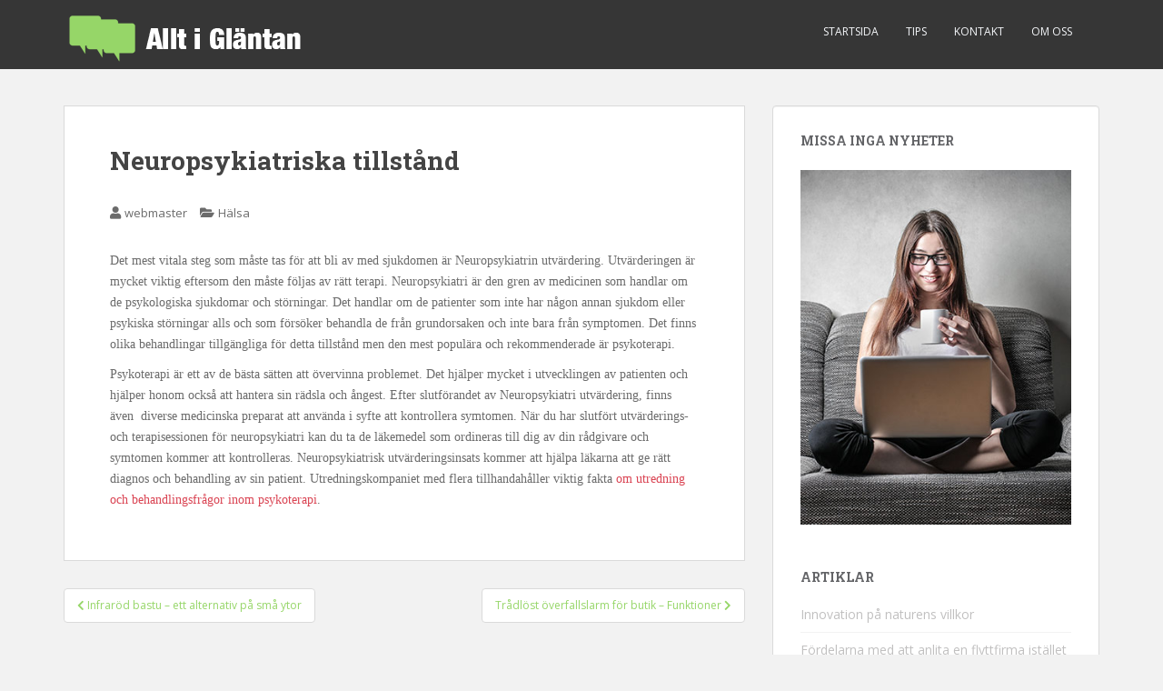

--- FILE ---
content_type: text/html; charset=UTF-8
request_url: https://alltiglantan.se/neuropsykiatriska-tillstand/
body_size: 9185
content:
<!doctype html>
<!--[if !IE]>
<html class="no-js non-ie" dir="ltr" lang="sv-SE"
	prefix="og: https://ogp.me/ns#" > <![endif]-->
<!--[if IE 7 ]>
<html class="no-js ie7" dir="ltr" lang="sv-SE"
	prefix="og: https://ogp.me/ns#" > <![endif]-->
<!--[if IE 8 ]>
<html class="no-js ie8" dir="ltr" lang="sv-SE"
	prefix="og: https://ogp.me/ns#" > <![endif]-->
<!--[if IE 9 ]>
<html class="no-js ie9" dir="ltr" lang="sv-SE"
	prefix="og: https://ogp.me/ns#" > <![endif]-->
<!--[if gt IE 9]><!-->
<html class="no-js" dir="ltr" lang="sv-SE"
	prefix="og: https://ogp.me/ns#" > <!--<![endif]-->
<head>
<meta charset="UTF-8">
<meta name="viewport" content="width=device-width, initial-scale=1">
<meta name="theme-color" content="">
<link rel="profile" href="https://gmpg.org/xfn/11">

<title>Neuropsykiatriska tillstånd | Artiklar för vardagen</title>

		<!-- All in One SEO 4.3.2 - aioseo.com -->
		<meta name="description" content="Det mest vitala steg som måste tas för att bli av med sjukdomen är Neuropsykiatrin utvärdering. Utvärderingen är mycket viktig eftersom den måste följas av rätt terapi. Neuropsykiatri är den gren av medicinen som handlar om de psykologiska sjukdomar och störningar. Det handlar om de patienter som inte har någon annan sjukdom eller psykiska störningar" />
		<meta name="robots" content="max-image-preview:large" />
		<link rel="canonical" href="https://alltiglantan.se/neuropsykiatriska-tillstand/" />
		<meta name="generator" content="All in One SEO (AIOSEO) 4.3.2 " />
		<meta property="og:locale" content="sv_SE" />
		<meta property="og:site_name" content="Artiklar för vardagen |" />
		<meta property="og:type" content="article" />
		<meta property="og:title" content="Neuropsykiatriska tillstånd | Artiklar för vardagen" />
		<meta property="og:description" content="Det mest vitala steg som måste tas för att bli av med sjukdomen är Neuropsykiatrin utvärdering. Utvärderingen är mycket viktig eftersom den måste följas av rätt terapi. Neuropsykiatri är den gren av medicinen som handlar om de psykologiska sjukdomar och störningar. Det handlar om de patienter som inte har någon annan sjukdom eller psykiska störningar" />
		<meta property="og:url" content="https://alltiglantan.se/neuropsykiatriska-tillstand/" />
		<meta property="article:published_time" content="2020-08-27T06:35:53+00:00" />
		<meta property="article:modified_time" content="2020-09-01T12:13:38+00:00" />
		<meta name="twitter:card" content="summary" />
		<meta name="twitter:title" content="Neuropsykiatriska tillstånd | Artiklar för vardagen" />
		<meta name="twitter:description" content="Det mest vitala steg som måste tas för att bli av med sjukdomen är Neuropsykiatrin utvärdering. Utvärderingen är mycket viktig eftersom den måste följas av rätt terapi. Neuropsykiatri är den gren av medicinen som handlar om de psykologiska sjukdomar och störningar. Det handlar om de patienter som inte har någon annan sjukdom eller psykiska störningar" />
		<script type="application/ld+json" class="aioseo-schema">
			{"@context":"https:\/\/schema.org","@graph":[{"@type":"Article","@id":"https:\/\/alltiglantan.se\/neuropsykiatriska-tillstand\/#article","name":"Neuropsykiatriska tillst\u00e5nd | Artiklar f\u00f6r vardagen","headline":"Neuropsykiatriska tillst\u00e5nd","author":{"@id":"https:\/\/alltiglantan.se\/author\/webmaster\/#author"},"publisher":{"@id":"https:\/\/alltiglantan.se\/#organization"},"datePublished":"2020-08-27T06:35:53+02:00","dateModified":"2020-09-01T12:13:38+02:00","inLanguage":"sv-SE","mainEntityOfPage":{"@id":"https:\/\/alltiglantan.se\/neuropsykiatriska-tillstand\/#webpage"},"isPartOf":{"@id":"https:\/\/alltiglantan.se\/neuropsykiatriska-tillstand\/#webpage"},"articleSection":"H\u00e4lsa"},{"@type":"BreadcrumbList","@id":"https:\/\/alltiglantan.se\/neuropsykiatriska-tillstand\/#breadcrumblist","itemListElement":[{"@type":"ListItem","@id":"https:\/\/alltiglantan.se\/#listItem","position":1,"item":{"@type":"WebPage","@id":"https:\/\/alltiglantan.se\/","name":"Hem","description":"Det finns s\u00e4ker e-handel och s\u00e5 finns det shopping p\u00e5 n\u00e4tet som du b\u00f6r undvika. Idag s\u00e5 kan man ganska enkelt h\u00e5lla sig undan lur och b\u00e5g f\u00f6r att handla s\u00e4kert i seri\u00f6sa webbshoppar. Om man undrar om e-handel \u00e4r s\u00e4kert s\u00e5 m\u00e5ste man f\u00f6rst och fr\u00e4mst ta reda p\u00e5 hur den kan bli s\u00e4ker.","url":"https:\/\/alltiglantan.se\/"},"nextItem":"https:\/\/alltiglantan.se\/neuropsykiatriska-tillstand\/#listItem"},{"@type":"ListItem","@id":"https:\/\/alltiglantan.se\/neuropsykiatriska-tillstand\/#listItem","position":2,"item":{"@type":"WebPage","@id":"https:\/\/alltiglantan.se\/neuropsykiatriska-tillstand\/","name":"Neuropsykiatriska tillst\u00e5nd","description":"Det mest vitala steg som m\u00e5ste tas f\u00f6r att bli av med sjukdomen \u00e4r Neuropsykiatrin utv\u00e4rdering. Utv\u00e4rderingen \u00e4r mycket viktig eftersom den m\u00e5ste f\u00f6ljas av r\u00e4tt terapi. Neuropsykiatri \u00e4r den gren av medicinen som handlar om de psykologiska sjukdomar och st\u00f6rningar. Det handlar om de patienter som inte har n\u00e5gon annan sjukdom eller psykiska st\u00f6rningar","url":"https:\/\/alltiglantan.se\/neuropsykiatriska-tillstand\/"},"previousItem":"https:\/\/alltiglantan.se\/#listItem"}]},{"@type":"Organization","@id":"https:\/\/alltiglantan.se\/#organization","name":"Artiklar f\u00f6r vardagen","url":"https:\/\/alltiglantan.se\/"},{"@type":"Person","@id":"https:\/\/alltiglantan.se\/author\/webmaster\/#author","url":"https:\/\/alltiglantan.se\/author\/webmaster\/","name":"webmaster","image":{"@type":"ImageObject","@id":"https:\/\/alltiglantan.se\/neuropsykiatriska-tillstand\/#authorImage","url":"https:\/\/secure.gravatar.com\/avatar\/1befdccf3035f9389e302a974e78dca1?s=96&d=mm&r=g","width":96,"height":96,"caption":"webmaster"}},{"@type":"WebPage","@id":"https:\/\/alltiglantan.se\/neuropsykiatriska-tillstand\/#webpage","url":"https:\/\/alltiglantan.se\/neuropsykiatriska-tillstand\/","name":"Neuropsykiatriska tillst\u00e5nd | Artiklar f\u00f6r vardagen","description":"Det mest vitala steg som m\u00e5ste tas f\u00f6r att bli av med sjukdomen \u00e4r Neuropsykiatrin utv\u00e4rdering. Utv\u00e4rderingen \u00e4r mycket viktig eftersom den m\u00e5ste f\u00f6ljas av r\u00e4tt terapi. Neuropsykiatri \u00e4r den gren av medicinen som handlar om de psykologiska sjukdomar och st\u00f6rningar. Det handlar om de patienter som inte har n\u00e5gon annan sjukdom eller psykiska st\u00f6rningar","inLanguage":"sv-SE","isPartOf":{"@id":"https:\/\/alltiglantan.se\/#website"},"breadcrumb":{"@id":"https:\/\/alltiglantan.se\/neuropsykiatriska-tillstand\/#breadcrumblist"},"author":{"@id":"https:\/\/alltiglantan.se\/author\/webmaster\/#author"},"creator":{"@id":"https:\/\/alltiglantan.se\/author\/webmaster\/#author"},"datePublished":"2020-08-27T06:35:53+02:00","dateModified":"2020-09-01T12:13:38+02:00"},{"@type":"WebSite","@id":"https:\/\/alltiglantan.se\/#website","url":"https:\/\/alltiglantan.se\/","name":"Artiklar f\u00f6r vardagen","inLanguage":"sv-SE","publisher":{"@id":"https:\/\/alltiglantan.se\/#organization"}}]}
		</script>
		<!-- All in One SEO -->

<link rel='dns-prefetch' href='//fonts.googleapis.com' />
<link rel="alternate" type="application/rss+xml" title="Artiklar för vardagen &raquo; Webbflöde" href="https://alltiglantan.se/feed/" />
<link rel="alternate" type="application/rss+xml" title="Artiklar för vardagen &raquo; kommentarsflöde" href="https://alltiglantan.se/comments/feed/" />
<script type="text/javascript">
window._wpemojiSettings = {"baseUrl":"https:\/\/s.w.org\/images\/core\/emoji\/14.0.0\/72x72\/","ext":".png","svgUrl":"https:\/\/s.w.org\/images\/core\/emoji\/14.0.0\/svg\/","svgExt":".svg","source":{"concatemoji":"https:\/\/alltiglantan.se\/wp-includes\/js\/wp-emoji-release.min.js?ver=6.1.9"}};
/*! This file is auto-generated */
!function(e,a,t){var n,r,o,i=a.createElement("canvas"),p=i.getContext&&i.getContext("2d");function s(e,t){var a=String.fromCharCode,e=(p.clearRect(0,0,i.width,i.height),p.fillText(a.apply(this,e),0,0),i.toDataURL());return p.clearRect(0,0,i.width,i.height),p.fillText(a.apply(this,t),0,0),e===i.toDataURL()}function c(e){var t=a.createElement("script");t.src=e,t.defer=t.type="text/javascript",a.getElementsByTagName("head")[0].appendChild(t)}for(o=Array("flag","emoji"),t.supports={everything:!0,everythingExceptFlag:!0},r=0;r<o.length;r++)t.supports[o[r]]=function(e){if(p&&p.fillText)switch(p.textBaseline="top",p.font="600 32px Arial",e){case"flag":return s([127987,65039,8205,9895,65039],[127987,65039,8203,9895,65039])?!1:!s([55356,56826,55356,56819],[55356,56826,8203,55356,56819])&&!s([55356,57332,56128,56423,56128,56418,56128,56421,56128,56430,56128,56423,56128,56447],[55356,57332,8203,56128,56423,8203,56128,56418,8203,56128,56421,8203,56128,56430,8203,56128,56423,8203,56128,56447]);case"emoji":return!s([129777,127995,8205,129778,127999],[129777,127995,8203,129778,127999])}return!1}(o[r]),t.supports.everything=t.supports.everything&&t.supports[o[r]],"flag"!==o[r]&&(t.supports.everythingExceptFlag=t.supports.everythingExceptFlag&&t.supports[o[r]]);t.supports.everythingExceptFlag=t.supports.everythingExceptFlag&&!t.supports.flag,t.DOMReady=!1,t.readyCallback=function(){t.DOMReady=!0},t.supports.everything||(n=function(){t.readyCallback()},a.addEventListener?(a.addEventListener("DOMContentLoaded",n,!1),e.addEventListener("load",n,!1)):(e.attachEvent("onload",n),a.attachEvent("onreadystatechange",function(){"complete"===a.readyState&&t.readyCallback()})),(e=t.source||{}).concatemoji?c(e.concatemoji):e.wpemoji&&e.twemoji&&(c(e.twemoji),c(e.wpemoji)))}(window,document,window._wpemojiSettings);
</script>
<style type="text/css">
img.wp-smiley,
img.emoji {
	display: inline !important;
	border: none !important;
	box-shadow: none !important;
	height: 1em !important;
	width: 1em !important;
	margin: 0 0.07em !important;
	vertical-align: -0.1em !important;
	background: none !important;
	padding: 0 !important;
}
</style>
	<link rel='stylesheet' id='wp-block-library-css' href='https://alltiglantan.se/wp-includes/css/dist/block-library/style.min.css?ver=6.1.9' type='text/css' media='all' />
<link rel='stylesheet' id='classic-theme-styles-css' href='https://alltiglantan.se/wp-includes/css/classic-themes.min.css?ver=1' type='text/css' media='all' />
<style id='global-styles-inline-css' type='text/css'>
body{--wp--preset--color--black: #000000;--wp--preset--color--cyan-bluish-gray: #abb8c3;--wp--preset--color--white: #ffffff;--wp--preset--color--pale-pink: #f78da7;--wp--preset--color--vivid-red: #cf2e2e;--wp--preset--color--luminous-vivid-orange: #ff6900;--wp--preset--color--luminous-vivid-amber: #fcb900;--wp--preset--color--light-green-cyan: #7bdcb5;--wp--preset--color--vivid-green-cyan: #00d084;--wp--preset--color--pale-cyan-blue: #8ed1fc;--wp--preset--color--vivid-cyan-blue: #0693e3;--wp--preset--color--vivid-purple: #9b51e0;--wp--preset--gradient--vivid-cyan-blue-to-vivid-purple: linear-gradient(135deg,rgba(6,147,227,1) 0%,rgb(155,81,224) 100%);--wp--preset--gradient--light-green-cyan-to-vivid-green-cyan: linear-gradient(135deg,rgb(122,220,180) 0%,rgb(0,208,130) 100%);--wp--preset--gradient--luminous-vivid-amber-to-luminous-vivid-orange: linear-gradient(135deg,rgba(252,185,0,1) 0%,rgba(255,105,0,1) 100%);--wp--preset--gradient--luminous-vivid-orange-to-vivid-red: linear-gradient(135deg,rgba(255,105,0,1) 0%,rgb(207,46,46) 100%);--wp--preset--gradient--very-light-gray-to-cyan-bluish-gray: linear-gradient(135deg,rgb(238,238,238) 0%,rgb(169,184,195) 100%);--wp--preset--gradient--cool-to-warm-spectrum: linear-gradient(135deg,rgb(74,234,220) 0%,rgb(151,120,209) 20%,rgb(207,42,186) 40%,rgb(238,44,130) 60%,rgb(251,105,98) 80%,rgb(254,248,76) 100%);--wp--preset--gradient--blush-light-purple: linear-gradient(135deg,rgb(255,206,236) 0%,rgb(152,150,240) 100%);--wp--preset--gradient--blush-bordeaux: linear-gradient(135deg,rgb(254,205,165) 0%,rgb(254,45,45) 50%,rgb(107,0,62) 100%);--wp--preset--gradient--luminous-dusk: linear-gradient(135deg,rgb(255,203,112) 0%,rgb(199,81,192) 50%,rgb(65,88,208) 100%);--wp--preset--gradient--pale-ocean: linear-gradient(135deg,rgb(255,245,203) 0%,rgb(182,227,212) 50%,rgb(51,167,181) 100%);--wp--preset--gradient--electric-grass: linear-gradient(135deg,rgb(202,248,128) 0%,rgb(113,206,126) 100%);--wp--preset--gradient--midnight: linear-gradient(135deg,rgb(2,3,129) 0%,rgb(40,116,252) 100%);--wp--preset--duotone--dark-grayscale: url('#wp-duotone-dark-grayscale');--wp--preset--duotone--grayscale: url('#wp-duotone-grayscale');--wp--preset--duotone--purple-yellow: url('#wp-duotone-purple-yellow');--wp--preset--duotone--blue-red: url('#wp-duotone-blue-red');--wp--preset--duotone--midnight: url('#wp-duotone-midnight');--wp--preset--duotone--magenta-yellow: url('#wp-duotone-magenta-yellow');--wp--preset--duotone--purple-green: url('#wp-duotone-purple-green');--wp--preset--duotone--blue-orange: url('#wp-duotone-blue-orange');--wp--preset--font-size--small: 13px;--wp--preset--font-size--medium: 20px;--wp--preset--font-size--large: 36px;--wp--preset--font-size--x-large: 42px;--wp--preset--spacing--20: 0.44rem;--wp--preset--spacing--30: 0.67rem;--wp--preset--spacing--40: 1rem;--wp--preset--spacing--50: 1.5rem;--wp--preset--spacing--60: 2.25rem;--wp--preset--spacing--70: 3.38rem;--wp--preset--spacing--80: 5.06rem;}:where(.is-layout-flex){gap: 0.5em;}body .is-layout-flow > .alignleft{float: left;margin-inline-start: 0;margin-inline-end: 2em;}body .is-layout-flow > .alignright{float: right;margin-inline-start: 2em;margin-inline-end: 0;}body .is-layout-flow > .aligncenter{margin-left: auto !important;margin-right: auto !important;}body .is-layout-constrained > .alignleft{float: left;margin-inline-start: 0;margin-inline-end: 2em;}body .is-layout-constrained > .alignright{float: right;margin-inline-start: 2em;margin-inline-end: 0;}body .is-layout-constrained > .aligncenter{margin-left: auto !important;margin-right: auto !important;}body .is-layout-constrained > :where(:not(.alignleft):not(.alignright):not(.alignfull)){max-width: var(--wp--style--global--content-size);margin-left: auto !important;margin-right: auto !important;}body .is-layout-constrained > .alignwide{max-width: var(--wp--style--global--wide-size);}body .is-layout-flex{display: flex;}body .is-layout-flex{flex-wrap: wrap;align-items: center;}body .is-layout-flex > *{margin: 0;}:where(.wp-block-columns.is-layout-flex){gap: 2em;}.has-black-color{color: var(--wp--preset--color--black) !important;}.has-cyan-bluish-gray-color{color: var(--wp--preset--color--cyan-bluish-gray) !important;}.has-white-color{color: var(--wp--preset--color--white) !important;}.has-pale-pink-color{color: var(--wp--preset--color--pale-pink) !important;}.has-vivid-red-color{color: var(--wp--preset--color--vivid-red) !important;}.has-luminous-vivid-orange-color{color: var(--wp--preset--color--luminous-vivid-orange) !important;}.has-luminous-vivid-amber-color{color: var(--wp--preset--color--luminous-vivid-amber) !important;}.has-light-green-cyan-color{color: var(--wp--preset--color--light-green-cyan) !important;}.has-vivid-green-cyan-color{color: var(--wp--preset--color--vivid-green-cyan) !important;}.has-pale-cyan-blue-color{color: var(--wp--preset--color--pale-cyan-blue) !important;}.has-vivid-cyan-blue-color{color: var(--wp--preset--color--vivid-cyan-blue) !important;}.has-vivid-purple-color{color: var(--wp--preset--color--vivid-purple) !important;}.has-black-background-color{background-color: var(--wp--preset--color--black) !important;}.has-cyan-bluish-gray-background-color{background-color: var(--wp--preset--color--cyan-bluish-gray) !important;}.has-white-background-color{background-color: var(--wp--preset--color--white) !important;}.has-pale-pink-background-color{background-color: var(--wp--preset--color--pale-pink) !important;}.has-vivid-red-background-color{background-color: var(--wp--preset--color--vivid-red) !important;}.has-luminous-vivid-orange-background-color{background-color: var(--wp--preset--color--luminous-vivid-orange) !important;}.has-luminous-vivid-amber-background-color{background-color: var(--wp--preset--color--luminous-vivid-amber) !important;}.has-light-green-cyan-background-color{background-color: var(--wp--preset--color--light-green-cyan) !important;}.has-vivid-green-cyan-background-color{background-color: var(--wp--preset--color--vivid-green-cyan) !important;}.has-pale-cyan-blue-background-color{background-color: var(--wp--preset--color--pale-cyan-blue) !important;}.has-vivid-cyan-blue-background-color{background-color: var(--wp--preset--color--vivid-cyan-blue) !important;}.has-vivid-purple-background-color{background-color: var(--wp--preset--color--vivid-purple) !important;}.has-black-border-color{border-color: var(--wp--preset--color--black) !important;}.has-cyan-bluish-gray-border-color{border-color: var(--wp--preset--color--cyan-bluish-gray) !important;}.has-white-border-color{border-color: var(--wp--preset--color--white) !important;}.has-pale-pink-border-color{border-color: var(--wp--preset--color--pale-pink) !important;}.has-vivid-red-border-color{border-color: var(--wp--preset--color--vivid-red) !important;}.has-luminous-vivid-orange-border-color{border-color: var(--wp--preset--color--luminous-vivid-orange) !important;}.has-luminous-vivid-amber-border-color{border-color: var(--wp--preset--color--luminous-vivid-amber) !important;}.has-light-green-cyan-border-color{border-color: var(--wp--preset--color--light-green-cyan) !important;}.has-vivid-green-cyan-border-color{border-color: var(--wp--preset--color--vivid-green-cyan) !important;}.has-pale-cyan-blue-border-color{border-color: var(--wp--preset--color--pale-cyan-blue) !important;}.has-vivid-cyan-blue-border-color{border-color: var(--wp--preset--color--vivid-cyan-blue) !important;}.has-vivid-purple-border-color{border-color: var(--wp--preset--color--vivid-purple) !important;}.has-vivid-cyan-blue-to-vivid-purple-gradient-background{background: var(--wp--preset--gradient--vivid-cyan-blue-to-vivid-purple) !important;}.has-light-green-cyan-to-vivid-green-cyan-gradient-background{background: var(--wp--preset--gradient--light-green-cyan-to-vivid-green-cyan) !important;}.has-luminous-vivid-amber-to-luminous-vivid-orange-gradient-background{background: var(--wp--preset--gradient--luminous-vivid-amber-to-luminous-vivid-orange) !important;}.has-luminous-vivid-orange-to-vivid-red-gradient-background{background: var(--wp--preset--gradient--luminous-vivid-orange-to-vivid-red) !important;}.has-very-light-gray-to-cyan-bluish-gray-gradient-background{background: var(--wp--preset--gradient--very-light-gray-to-cyan-bluish-gray) !important;}.has-cool-to-warm-spectrum-gradient-background{background: var(--wp--preset--gradient--cool-to-warm-spectrum) !important;}.has-blush-light-purple-gradient-background{background: var(--wp--preset--gradient--blush-light-purple) !important;}.has-blush-bordeaux-gradient-background{background: var(--wp--preset--gradient--blush-bordeaux) !important;}.has-luminous-dusk-gradient-background{background: var(--wp--preset--gradient--luminous-dusk) !important;}.has-pale-ocean-gradient-background{background: var(--wp--preset--gradient--pale-ocean) !important;}.has-electric-grass-gradient-background{background: var(--wp--preset--gradient--electric-grass) !important;}.has-midnight-gradient-background{background: var(--wp--preset--gradient--midnight) !important;}.has-small-font-size{font-size: var(--wp--preset--font-size--small) !important;}.has-medium-font-size{font-size: var(--wp--preset--font-size--medium) !important;}.has-large-font-size{font-size: var(--wp--preset--font-size--large) !important;}.has-x-large-font-size{font-size: var(--wp--preset--font-size--x-large) !important;}
.wp-block-navigation a:where(:not(.wp-element-button)){color: inherit;}
:where(.wp-block-columns.is-layout-flex){gap: 2em;}
.wp-block-pullquote{font-size: 1.5em;line-height: 1.6;}
</style>
<link rel='stylesheet' id='contact-form-7-css' href='https://alltiglantan.se/wp-content/plugins/contact-form-7/includes/css/styles.css?ver=5.7.4' type='text/css' media='all' />
<link rel='stylesheet' id='sparkling-bootstrap-css' href='https://alltiglantan.se/wp-content/themes/sparkling/assets/css/bootstrap.min.css?ver=6.1.9' type='text/css' media='all' />
<link rel='stylesheet' id='sparkling-icons-css' href='https://alltiglantan.se/wp-content/themes/sparkling/assets/css/fontawesome-all.min.css?ver=5.1.1.' type='text/css' media='all' />
<link rel='stylesheet' id='sparkling-fonts-css' href='//fonts.googleapis.com/css?family=Open+Sans%3A400italic%2C400%2C600%2C700%7CRoboto+Slab%3A400%2C300%2C700&#038;ver=6.1.9' type='text/css' media='all' />
<link rel='stylesheet' id='sparkling-style-css' href='https://alltiglantan.se/wp-content/themes/sparkling/style.css?ver=2.4.2' type='text/css' media='all' />
<script type='text/javascript' src='https://alltiglantan.se/wp-includes/js/jquery/jquery.min.js?ver=3.6.1' id='jquery-core-js'></script>
<script type='text/javascript' src='https://alltiglantan.se/wp-includes/js/jquery/jquery-migrate.min.js?ver=3.3.2' id='jquery-migrate-js'></script>
<script type='text/javascript' src='https://alltiglantan.se/wp-content/themes/sparkling/assets/js/vendor/bootstrap.min.js?ver=6.1.9' id='sparkling-bootstrapjs-js'></script>
<script type='text/javascript' src='https://alltiglantan.se/wp-content/themes/sparkling/assets/js/functions.js?ver=20180503' id='sparkling-functions-js'></script>
<link rel="https://api.w.org/" href="https://alltiglantan.se/wp-json/" /><link rel="alternate" type="application/json" href="https://alltiglantan.se/wp-json/wp/v2/posts/268" /><link rel="EditURI" type="application/rsd+xml" title="RSD" href="https://alltiglantan.se/xmlrpc.php?rsd" />
<link rel="wlwmanifest" type="application/wlwmanifest+xml" href="https://alltiglantan.se/wp-includes/wlwmanifest.xml" />
<meta name="generator" content="WordPress 6.1.9" />
<link rel='shortlink' href='https://alltiglantan.se/?p=268' />
<link rel="alternate" type="application/json+oembed" href="https://alltiglantan.se/wp-json/oembed/1.0/embed?url=https%3A%2F%2Falltiglantan.se%2Fneuropsykiatriska-tillstand%2F" />
<link rel="alternate" type="text/xml+oembed" href="https://alltiglantan.se/wp-json/oembed/1.0/embed?url=https%3A%2F%2Falltiglantan.se%2Fneuropsykiatriska-tillstand%2F&#038;format=xml" />
<style type="text/css">.btn-default, .label-default, .flex-caption h2, .btn.btn-default.read-more,button,
              .navigation .wp-pagenavi-pagination span.current,.navigation .wp-pagenavi-pagination a:hover,
              .woocommerce a.button, .woocommerce button.button,
              .woocommerce input.button, .woocommerce #respond input#submit.alt,
              .woocommerce a.button, .woocommerce button.button,
              .woocommerce a.button.alt, .woocommerce button.button.alt, .woocommerce input.button.alt { background-color: #96d668; border-color: #96d668;}.site-main [class*="navigation"] a, .more-link, .pagination>li>a, .pagination>li>span, .cfa-button { color: #96d668}.cfa-button {border-color: #96d668;}.btn-default:hover, .btn-default:focus,.label-default[href]:hover, .label-default[href]:focus, .tagcloud a:hover, .tagcloud a:focus, button, .main-content [class*="navigation"] a:hover, .main-content [class*="navigation"] a:focus, #infinite-handle span:hover, #infinite-handle span:focus-within, .btn.btn-default.read-more:hover, .btn.btn-default.read-more:focus, .btn-default:hover, .btn-default:focus, .scroll-to-top:hover, .scroll-to-top:focus, .btn-default:active, .btn-default.active, .site-main [class*="navigation"] a:hover, .site-main [class*="navigation"] a:focus, .more-link:hover, .more-link:focus, #image-navigation .nav-previous a:hover, #image-navigation .nav-previous a:focus, #image-navigation .nav-next a:hover, #image-navigation .nav-next a:focus, .cfa-button:hover, .cfa-button:focus, .woocommerce a.button:hover, .woocommerce a.button:focus, .woocommerce button.button:hover, .woocommerce button.button:focus, .woocommerce input.button:hover, .woocommerce input.button:focus, .woocommerce #respond input#submit.alt:hover, .woocommerce #respond input#submit.alt:focus, .woocommerce a.button:hover, .woocommerce a.button:focus, .woocommerce button.button:hover, .woocommerce button.button:focus, .woocommerce input.button:hover, .woocommerce input.button:focus, .woocommerce a.button.alt:hover, .woocommerce a.button.alt:focus, .woocommerce button.button.alt:hover, .woocommerce button.button.alt:focus, .woocommerce input.button.alt:hover, .woocommerce input.button.alt:focus, a:hover .flex-caption h2 { background-color: #96d668; border-color: #96d668; }.pagination>li>a:focus, .pagination>li>a:hover, .pagination>li>span:focus-within, .pagination>li>span:hover {color: #96d668;}.navbar-default .navbar-nav > li:hover > a, .navbar-default .navbar-nav > li:focus-within > a, .navbar-nav > li:hover > .caret, .navbar-nav > li:focus-within > .caret, .navbar-default .navbar-nav.sparkling-mobile-menu > li.open > a, .navbar-default .navbar-nav.sparkling-mobile-menu > li.open > .caret, .navbar-default .navbar-nav > li:hover, .navbar-default .navbar-nav > li:focus-within, .navbar-default .navbar-nav > .active > a, .navbar-default .navbar-nav > .active > .caret, .navbar-default .navbar-nav > .active > a:hover, .navbar-default .navbar-nav > .active > a:focus, .navbar-default .navbar-nav > li > a:hover, .navbar-default .navbar-nav > li > a:focus, .navbar-default .navbar-nav > .open > a, .navbar-default .navbar-nav > .open > a:hover, .navbar-default .navbar-nav > .open > a:focus {color: #96d668;}@media (max-width: 767px){ .navbar-default .navbar-nav > li.open > a, .navbar-default .navbar-nav > li.open > .caret { color: #96d668 !important; } }.entry-content {font-family: Tahoma, Geneva;}</style>		<style type="text/css">
				.navbar > .container .navbar-brand {
			color: #dadada;
		}
		</style>
			<style type="text/css" id="wp-custom-css">
			.posted-on{display:none;}		</style>
		
</head>

<body class="post-template-default single single-post postid-268 single-format-standard group-blog">
	<svg xmlns="http://www.w3.org/2000/svg" viewBox="0 0 0 0" width="0" height="0" focusable="false" role="none" style="visibility: hidden; position: absolute; left: -9999px; overflow: hidden;" ><defs><filter id="wp-duotone-dark-grayscale"><feColorMatrix color-interpolation-filters="sRGB" type="matrix" values=" .299 .587 .114 0 0 .299 .587 .114 0 0 .299 .587 .114 0 0 .299 .587 .114 0 0 " /><feComponentTransfer color-interpolation-filters="sRGB" ><feFuncR type="table" tableValues="0 0.49803921568627" /><feFuncG type="table" tableValues="0 0.49803921568627" /><feFuncB type="table" tableValues="0 0.49803921568627" /><feFuncA type="table" tableValues="1 1" /></feComponentTransfer><feComposite in2="SourceGraphic" operator="in" /></filter></defs></svg><svg xmlns="http://www.w3.org/2000/svg" viewBox="0 0 0 0" width="0" height="0" focusable="false" role="none" style="visibility: hidden; position: absolute; left: -9999px; overflow: hidden;" ><defs><filter id="wp-duotone-grayscale"><feColorMatrix color-interpolation-filters="sRGB" type="matrix" values=" .299 .587 .114 0 0 .299 .587 .114 0 0 .299 .587 .114 0 0 .299 .587 .114 0 0 " /><feComponentTransfer color-interpolation-filters="sRGB" ><feFuncR type="table" tableValues="0 1" /><feFuncG type="table" tableValues="0 1" /><feFuncB type="table" tableValues="0 1" /><feFuncA type="table" tableValues="1 1" /></feComponentTransfer><feComposite in2="SourceGraphic" operator="in" /></filter></defs></svg><svg xmlns="http://www.w3.org/2000/svg" viewBox="0 0 0 0" width="0" height="0" focusable="false" role="none" style="visibility: hidden; position: absolute; left: -9999px; overflow: hidden;" ><defs><filter id="wp-duotone-purple-yellow"><feColorMatrix color-interpolation-filters="sRGB" type="matrix" values=" .299 .587 .114 0 0 .299 .587 .114 0 0 .299 .587 .114 0 0 .299 .587 .114 0 0 " /><feComponentTransfer color-interpolation-filters="sRGB" ><feFuncR type="table" tableValues="0.54901960784314 0.98823529411765" /><feFuncG type="table" tableValues="0 1" /><feFuncB type="table" tableValues="0.71764705882353 0.25490196078431" /><feFuncA type="table" tableValues="1 1" /></feComponentTransfer><feComposite in2="SourceGraphic" operator="in" /></filter></defs></svg><svg xmlns="http://www.w3.org/2000/svg" viewBox="0 0 0 0" width="0" height="0" focusable="false" role="none" style="visibility: hidden; position: absolute; left: -9999px; overflow: hidden;" ><defs><filter id="wp-duotone-blue-red"><feColorMatrix color-interpolation-filters="sRGB" type="matrix" values=" .299 .587 .114 0 0 .299 .587 .114 0 0 .299 .587 .114 0 0 .299 .587 .114 0 0 " /><feComponentTransfer color-interpolation-filters="sRGB" ><feFuncR type="table" tableValues="0 1" /><feFuncG type="table" tableValues="0 0.27843137254902" /><feFuncB type="table" tableValues="0.5921568627451 0.27843137254902" /><feFuncA type="table" tableValues="1 1" /></feComponentTransfer><feComposite in2="SourceGraphic" operator="in" /></filter></defs></svg><svg xmlns="http://www.w3.org/2000/svg" viewBox="0 0 0 0" width="0" height="0" focusable="false" role="none" style="visibility: hidden; position: absolute; left: -9999px; overflow: hidden;" ><defs><filter id="wp-duotone-midnight"><feColorMatrix color-interpolation-filters="sRGB" type="matrix" values=" .299 .587 .114 0 0 .299 .587 .114 0 0 .299 .587 .114 0 0 .299 .587 .114 0 0 " /><feComponentTransfer color-interpolation-filters="sRGB" ><feFuncR type="table" tableValues="0 0" /><feFuncG type="table" tableValues="0 0.64705882352941" /><feFuncB type="table" tableValues="0 1" /><feFuncA type="table" tableValues="1 1" /></feComponentTransfer><feComposite in2="SourceGraphic" operator="in" /></filter></defs></svg><svg xmlns="http://www.w3.org/2000/svg" viewBox="0 0 0 0" width="0" height="0" focusable="false" role="none" style="visibility: hidden; position: absolute; left: -9999px; overflow: hidden;" ><defs><filter id="wp-duotone-magenta-yellow"><feColorMatrix color-interpolation-filters="sRGB" type="matrix" values=" .299 .587 .114 0 0 .299 .587 .114 0 0 .299 .587 .114 0 0 .299 .587 .114 0 0 " /><feComponentTransfer color-interpolation-filters="sRGB" ><feFuncR type="table" tableValues="0.78039215686275 1" /><feFuncG type="table" tableValues="0 0.94901960784314" /><feFuncB type="table" tableValues="0.35294117647059 0.47058823529412" /><feFuncA type="table" tableValues="1 1" /></feComponentTransfer><feComposite in2="SourceGraphic" operator="in" /></filter></defs></svg><svg xmlns="http://www.w3.org/2000/svg" viewBox="0 0 0 0" width="0" height="0" focusable="false" role="none" style="visibility: hidden; position: absolute; left: -9999px; overflow: hidden;" ><defs><filter id="wp-duotone-purple-green"><feColorMatrix color-interpolation-filters="sRGB" type="matrix" values=" .299 .587 .114 0 0 .299 .587 .114 0 0 .299 .587 .114 0 0 .299 .587 .114 0 0 " /><feComponentTransfer color-interpolation-filters="sRGB" ><feFuncR type="table" tableValues="0.65098039215686 0.40392156862745" /><feFuncG type="table" tableValues="0 1" /><feFuncB type="table" tableValues="0.44705882352941 0.4" /><feFuncA type="table" tableValues="1 1" /></feComponentTransfer><feComposite in2="SourceGraphic" operator="in" /></filter></defs></svg><svg xmlns="http://www.w3.org/2000/svg" viewBox="0 0 0 0" width="0" height="0" focusable="false" role="none" style="visibility: hidden; position: absolute; left: -9999px; overflow: hidden;" ><defs><filter id="wp-duotone-blue-orange"><feColorMatrix color-interpolation-filters="sRGB" type="matrix" values=" .299 .587 .114 0 0 .299 .587 .114 0 0 .299 .587 .114 0 0 .299 .587 .114 0 0 " /><feComponentTransfer color-interpolation-filters="sRGB" ><feFuncR type="table" tableValues="0.098039215686275 1" /><feFuncG type="table" tableValues="0 0.66274509803922" /><feFuncB type="table" tableValues="0.84705882352941 0.41960784313725" /><feFuncA type="table" tableValues="1 1" /></feComponentTransfer><feComposite in2="SourceGraphic" operator="in" /></filter></defs></svg><a class="sr-only sr-only-focusable" href="#content">Skip to main content</a>
<div id="page" class="hfeed site">

	<header id="masthead" class="site-header" role="banner">
		<nav class="navbar navbar-default
		" role="navigation">
			<div class="container">
				<div class="row">
					<div class="site-navigation-inner col-sm-12">
						<div class="navbar-header">


														<div id="logo">
																																<a href="https://alltiglantan.se/"><img src="https://alltiglantan.se/wp-content/uploads/2016/03/alltiglantan-logo.png"  height="76" width="300" alt="Artiklar för vardagen"/></a>
																																</div><!-- end of #logo -->

							<button type="button" class="btn navbar-toggle" data-toggle="collapse" data-target=".navbar-ex1-collapse">
								<span class="sr-only">Toggle navigation</span>
								<span class="icon-bar"></span>
								<span class="icon-bar"></span>
								<span class="icon-bar"></span>
							</button>
						</div>



						<div class="collapse navbar-collapse navbar-ex1-collapse"><ul id="menu-main" class="nav navbar-nav"><li id="menu-item-5" class="startlink menu-item menu-item-type-custom menu-item-object-custom menu-item-5"><a href="/">Startsida</a></li>
<li id="menu-item-15" class="menu-item menu-item-type-post_type menu-item-object-page current_page_parent menu-item-15"><a href="https://alltiglantan.se/tips/">Tips</a></li>
<li id="menu-item-20" class="menu-item menu-item-type-post_type menu-item-object-page menu-item-20"><a href="https://alltiglantan.se/kontakt/">Kontakt</a></li>
<li id="menu-item-21" class="menu-item menu-item-type-post_type menu-item-object-page menu-item-21"><a href="https://alltiglantan.se/om-oss/">Om oss</a></li>
</ul></div>


					</div>
				</div>
			</div>
		</nav><!-- .site-navigation -->
	</header><!-- #masthead -->

	<div id="content" class="site-content">

		<div class="top-section">
								</div>

		<div class="container main-content-area">
						<div class="row side-pull-left">
				<div class="main-content-inner col-sm-12 col-md-8">

	<div id="primary" class="content-area">
		<main id="main" class="site-main" role="main">

		<article id="post-268" class="post-268 post type-post status-publish format-standard hentry category-halsa">
		<div class="post-inner-content">
		<header class="entry-header page-header">

			<h1 class="entry-title ">Neuropsykiatriska tillstånd</h1>

			<div class="entry-meta">
				<span class="posted-on"><i class="fa fa-calendar-alt"></i> <a href="https://alltiglantan.se/neuropsykiatriska-tillstand/" rel="bookmark"><time class="entry-date published" datetime="2020-08-27T08:35:53+02:00">27 augusti, 2020</time><time class="updated" datetime="2020-09-01T14:13:38+02:00">1 september, 2020</time></a></span><span class="byline"> <i class="fa fa-user"></i> <span class="author vcard"><a class="url fn n" href="https://alltiglantan.se/author/webmaster/">webmaster</a></span></span>
								<span class="cat-links"><i class="fa fa-folder-open"></i>
				 <a href="https://alltiglantan.se/category/halsa/" rel="category tag">Hälsa</a>				</span>
								
			</div><!-- .entry-meta -->
		</header><!-- .entry-header -->

		<div class="entry-content">
			<p>Det mest vitala steg som måste tas för att bli av med sjukdomen är Neuropsykiatrin utvärdering. Utvärderingen är mycket viktig eftersom den måste följas av rätt terapi. Neuropsykiatri är den gren av medicinen som handlar om de psykologiska sjukdomar och störningar. Det handlar om de patienter som inte har någon annan sjukdom eller psykiska störningar alls och som försöker behandla de från grundorsaken och inte bara från symptomen. Det finns olika behandlingar tillgängliga för detta tillstånd men den mest populära och rekommenderade är psykoterapi.</p>
<p>Psykoterapi är ett av de bästa sätten att övervinna problemet. Det hjälper mycket i utvecklingen av patienten och hjälper honom också att hantera sin rädsla och ångest. Efter slutförandet av Neuropsykiatri utvärdering, finns även  diverse medicinska preparat att använda i syfte att kontrollera symtomen. När du har slutfört utvärderings- och terapisessionen för neuropsykiatri kan du ta de läkemedel som ordineras till dig av din rådgivare och symtomen kommer att kontrolleras. Neuropsykiatrisk utvärderingsinsats kommer att hjälpa läkarna att ge rätt diagnos och behandling av sin patient. Utredningskompaniet med flera tillhandahåller viktig fakta <a href="https://www.joannahalvardsson.se/2020/05/19/utredningskompaniet/" target="_blank" rel="noopener noreferrer">om utredning och behandlingsfrågor inom psykoterapi</a>.</p>
					</div><!-- .entry-content -->

		<footer class="entry-meta">

			
		</footer><!-- .entry-meta -->
	</div>

	
</article><!-- #post-## -->

	<nav class="navigation post-navigation" aria-label="Inlägg">
		<h2 class="screen-reader-text">Inläggsnavigering</h2>
		<div class="nav-links"><div class="nav-previous"><a href="https://alltiglantan.se/infrarod-bastu-ett-alternativ-pa-sma-ytor/" rel="prev"><i class="fa fa-chevron-left"></i> <span class="post-title">Infraröd bastu &#8211; ett alternativ på små ytor</span></a></div><div class="nav-next"><a href="https://alltiglantan.se/tradlost-overfallslarm-for-butik-funktioner/" rel="next"><span class="post-title">Trådlöst överfallslarm för butik – Funktioner <i class="fa fa-chevron-right"></i></span></a></div></div>
	</nav>
		</main><!-- #main -->
	</div><!-- #primary -->

</div><!-- close .main-content-inner -->
<div id="secondary" class="widget-area col-sm-12 col-md-4" role="complementary">
	<div class="well">
				<aside id="text-2" class="widget widget_text"><h3 class="widget-title">Missa inga nyheter</h3>			<div class="textwidget"><img src="https://alltiglantan.se/wp-content/uploads/2016/03/intressanta-artiklar-om-det-mesta.jpg"></div>
		</aside>
		<aside id="recent-posts-2" class="widget widget_recent_entries">
		<h3 class="widget-title">Artiklar</h3>
		<ul>
											<li>
					<a href="https://alltiglantan.se/innovation-pa-naturens-villkor/">Innovation på naturens villkor</a>
									</li>
											<li>
					<a href="https://alltiglantan.se/fordelarna-med-att-anlita-en-flyttfirma-istallet-for-att-gora-allt-sjalv/">Fördelarna med att anlita en flyttfirma istället för att göra allt själv</a>
									</li>
											<li>
					<a href="https://alltiglantan.se/fritid-med-kajak-och-paddling/">Fritid med Kajak och Paddling</a>
									</li>
											<li>
					<a href="https://alltiglantan.se/skapa-en-perfekt-walk-in-closet-design-och-planering/">Skapa en perfekt walk in closet – Design och planering</a>
									</li>
											<li>
					<a href="https://alltiglantan.se/effektiv-marknadsforing-med-profilprodukter/">Effektiv marknadsföring med profilprodukter</a>
									</li>
					</ul>

		</aside><aside id="search-2" class="widget widget_search">
<form role="search" method="get" class="form-search" action="https://alltiglantan.se/">
  <div class="input-group">
	  <label class="screen-reader-text" for="s">Sök efter:</label>
	<input type="text" class="form-control search-query" placeholder="Sök …" value="" name="s" title="Sök efter:" />
	<span class="input-group-btn">
	  <button type="submit" class="btn btn-default" name="submit" id="searchsubmit" value="Sök"><span class="glyphicon glyphicon-search"></span></button>
	</span>
  </div>
</form>
</aside>	</div>
</div><!-- #secondary -->
		</div><!-- close .row -->
	</div><!-- close .container -->
</div><!-- close .site-content -->

	<div id="footer-area">
		<div class="container footer-inner">
			<div class="row">
				
				</div>
		</div>

		<footer id="colophon" class="site-footer" role="contentinfo">
			<div class="site-info container">
				<div class="row">
										<nav role="navigation" class="col-md-6">
											</nav>
					<div class="copyright col-md-6">
						sparkling						Tema av <a href="https://colorlib.com/" target="_blank" rel="nofollow noopener">Colorlib</a> drivs med <a href="http://wordpress.org/" target="_blank">WordPress</a>					</div>
				</div>
			</div><!-- .site-info -->
			<div class="scroll-to-top"><i class="fa fa-angle-up"></i></div><!-- .scroll-to-top -->
		</footer><!-- #colophon -->
	</div>
</div><!-- #page -->

		<script type="text/javascript">
		  jQuery(document).ready(function ($) {
			if ($(window).width() >= 767) {
			  $('.navbar-nav > li.menu-item > a').click(function () {
				if ($(this).attr('target') !== '_blank') {
				  window.location = $(this).attr('href')
				}
			  })
			}
		  })
		</script>
	<script type='text/javascript' src='https://alltiglantan.se/wp-content/plugins/contact-form-7/includes/swv/js/index.js?ver=5.7.4' id='swv-js'></script>
<script type='text/javascript' id='contact-form-7-js-extra'>
/* <![CDATA[ */
var wpcf7 = {"api":{"root":"https:\/\/alltiglantan.se\/wp-json\/","namespace":"contact-form-7\/v1"}};
/* ]]> */
</script>
<script type='text/javascript' src='https://alltiglantan.se/wp-content/plugins/contact-form-7/includes/js/index.js?ver=5.7.4' id='contact-form-7-js'></script>
<script type='text/javascript' src='https://alltiglantan.se/wp-content/themes/sparkling/assets/js/skip-link-focus-fix.min.js?ver=20140222' id='sparkling-skip-link-focus-fix-js'></script>

</body>
</html>
